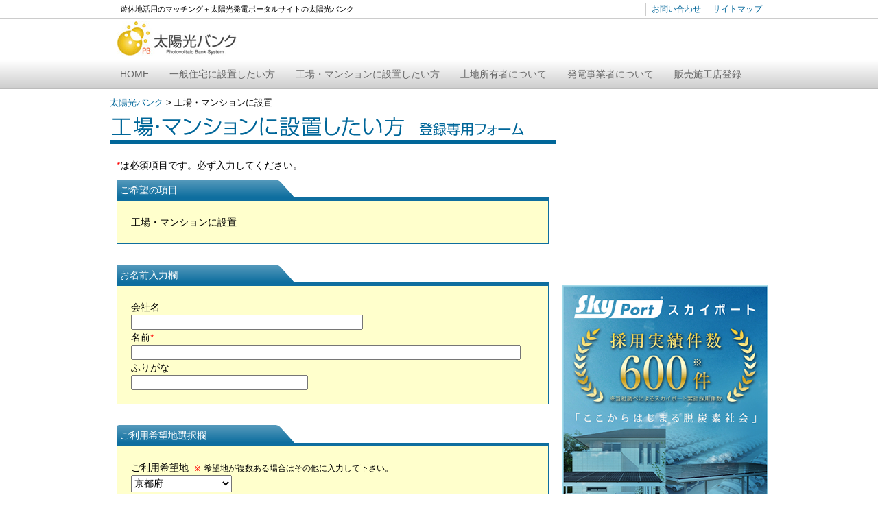

--- FILE ---
content_type: text/html; charset=UTF-8
request_url: http://taiyoukou-bank.jp/inquiry/?plan=p3&pref=%E4%BA%AC%E9%83%BD%E5%BA%9C
body_size: 15659
content:

<!DOCTYPE HTML>
<html xmlns:og="http://ogp.me/ns#" xmlns:fb="http://www.facebook.com/2008/fbml">
<head>
<meta charset="utf-8">
<meta http-equiv="Content-Style-Type" content="text/css">
<meta http-equiv="Content-Script-Type" content="text/javascript">
<meta property="og:title" content="太陽光バンク">
<meta property="og:description" content="土地活用と太陽光発電のマッチングビジネスの太陽光バンクとは、土地活用をお考えの方と太陽光発電に興味はあるが設置場所がない方を繋げるマッチングビジネスです。もちろん所有している土地にそのまま設置をお考えの方でも歓迎です！ご登録することで太陽光発電事業のプロがコンサルティング致します！" />
<meta property="og:url" content="http://taiyoukou-bank.jp/" />
<meta property="og:site_name" content="太陽光発電マッチングビジネスサイト" />
<meta property="og:type" content="website">
<meta property="og:image" content="http://taiyoukou-bank.jp/images/taiyokobank-favicon.ico">
<!--[if lt IE 9]>
<script src="http://html5shiv.googlecode.com/svn/trunk/html5.js"></script>
<![endif]-->
<link rel="stylesheet" href="http://taiyoukou-bank.jp/css/reset.css">
<link rel="stylesheet" href="http://taiyoukou-bank.jp/css/base.css">
<link rel="stylesheet" href="http://taiyoukou-bank.jp/css/contents.css">
<link rel="stylesheet" href="http://taiyoukou-bank.jp/css/top.css">
<link rel="stylesheet" href="http://taiyoukou-bank.jp/css/jquery.slider.css">
<link rel="shortcut icon" href="http://taiyoukou-bank.jp/images/taiyokobank-favicon.ico" />
<meta name="keyword" content="遊休地,太陽光,メガソーラー">
<meta name="Description" content="専用のフォームから遊休地マッチングサービスのご利用登録を行う事が出来ます。">
<title>各種お問い合わせ｜太陽光発電マッチング事業の太陽光バンク</title>
</head>
<body>

<div id="header" class="clearfix">
    <header>
        <div class="titleBox">
            <h1>遊休地活用のマッチング＋太陽光発電ポータルサイトの太陽光バンク</h1>
        </div>
        <div class="headerBox">
            <p class="logo">
                <a href="http://taiyoukou-bank.jp/">
                    <img src="http://taiyoukou-bank.jp/images/logo.jpg">
                </a>
            </p>
            <ul class="headLinks">
                <li><a href="http://taiyoukou-bank.jp/inquiry/?plan=">お問い合わせ</a></li>
                <li><a href="http://taiyoukou-bank.jp/company/sitemap.php">サイトマップ</a></li>
            </ul>
        </div>
    </header>
</div>

<div id="gNav" class="clearfix">
    <nav>
        <ul>
            <li><a href="http://taiyoukou-bank.jp/">HOME</a></li>
            <li><a href="http://taiyoukou-bank.jp/home.php">一般住宅に設置したい方</a></li>
            <li><a href="http://taiyoukou-bank.jp/mansion.php">工場・マンションに設置したい方</a></li>
            <li><a href="http://taiyoukou-bank.jp/land_owner.php">土地所有者について</a></li>
            <li><a href="http://taiyoukou-bank.jp/power_generation.php">発電事業者について</a></li>
            <li><a href="http://taiyoukou-bank.jp/shop.php">販売施工店登録</a></li>
        </ul>
    </nav>
</div>

<div id="contents" class="clearfix">
    <div id="contentsRap">
        <div id="mainContents" class="formArea01">
            <article>
                <header>
                    <p class="breadcrumb"><a href="http://taiyoukou-bank.jp/">太陽光バンク</a>&nbsp;&gt;&nbsp;工場・マンションに設置</p>
                    <h1 class="mb20">
                        <img src="http://taiyoukou-bank.jp/images/formAreaTitlep3.gif" alt="工場・マンションに設置">
                    </h1>
                </header>
                <section>
                    <form method="post" action="#">
                    <input type="hidden" name="token" value="9e3d97add97de4a3245a3f0315b20f42fcc8648d">
                    <input type="hidden" name="plan_name" value="工場・マンションに設置">
                    <input type="hidden" name="plan" value="p3">
                        <p class="must">
                            <span class="red">*</span>は必須項目です。必ず入力してください。
                        </p>
                        <dl>
                            <dt>ご希望の項目</dt>
                            <dd>
                                <label>
                                    <input type="radio" id="plan_name" name="plan_name" value="工場・マンションに設置" style="display:none" checked>
                                    工場・マンションに設置                                </label>
                            </dd>
                            <dt>お名前入力欄</dt>
                            <dd>
                                <p>会社名</p>
                                <input type="text" id="company" name="company" size="40" maxlength="40" value="">
                                <p>名前<span class="red">*</span> </p>
                                <input type="text" id="nam" class="nodes" name="name" maxlength="40" size="30" value="" required>
                                <p>ふりがな</p>
                                <input type="text" id="kana" name="kana" size="30" maxlength="40" value="">
                            </dd>
                            <dt>ご利用希望地選択欄</dt>
                            <dd>
                                <p>
                                    ご利用希望地&nbsp;
                                    <span class="red" style="font-size:12px;">※</span>
                                    <span style="font-size: 12px;">希望地が複数ある場合はその他に入力して下さい。</span>
                                </p>

                                <select id="prefecture" name="prefecture" style="height: 25px; width: 147px;">
                                    <option value="北海道">北海道</option><option value="青森県">青森県</option><option value="岩手県">岩手県</option><option value="宮城県">宮城県</option><option value="秋田県">秋田県</option><option value="山形県">山形県</option><option value="福島県">福島県</option><option value="茨城県">茨城県</option><option value="栃木県">栃木県</option><option value="群馬県">群馬県</option><option value="埼玉県">埼玉県</option><option value="千葉県">千葉県</option><option value="東京都">東京都</option><option value="神奈川県">神奈川県</option><option value="新潟県">新潟県</option><option value="富山県">富山県</option><option value="石川県">石川県</option><option value="福井県">福井県</option><option value="山梨県">山梨県</option><option value="長野県">長野県</option><option value="岐阜県">岐阜県</option><option value="静岡県">静岡県</option><option value="愛知県">愛知県</option><option value="三重県">三重県</option><option value="滋賀県">滋賀県</option><option value="京都府" selected>京都府</option><option value="大阪府">大阪府</option><option value="兵庫県">兵庫県</option><option value="奈良県">奈良県</option><option value="和歌山県">和歌山県</option><option value="鳥取県">鳥取県</option><option value="島根県">島根県</option><option value="岡山県">岡山県</option><option value="広島県">広島県</option><option value="山口県">山口県</option><option value="徳島県">徳島県</option><option value="香川県">香川県</option><option value="愛媛県">愛媛県</option><option value="高知県">高知県</option><option value="福岡県">福岡県</option><option value="佐賀県">佐賀県</option><option value="長崎県">長崎県</option><option value="熊本県">熊本県</option><option value="大分県">大分県</option><option value="宮崎県">宮崎県</option><option value="鹿児島県">鹿児島県</option><option value="沖縄県">沖縄県</option>                                </select>
                                                            </dd>
                            <dt>お住まい情報入力欄</dt>
                            <dd>
                                <p>郵便番号</p>
                                <input type="text" id="postcode01" name="zip1" size="6" maxlength="3" value="">
                                -
                                <input type="text" id="postcode02" name="zip2" size="8" maxlength="4" value="">
                                <p>住所<span class="red">*</span></p>
                                <input type="text" id="address" class="nodes" name="address" maxlength="100" value="" required>
                            </dd>
                            <dt>ご連絡先入力欄</dt>
                            <dd>
                                <p>電話番号(ハイフン "-" を抜いて記入してください)<span class="red">*</span> </p>
                                <input type="text" id="tel" class="nodes" name="tel" size="30" maxlength="20" value="" required>
                                <p>メールアドレス<span class="red">*</span> </p>
                                <input type="text" id="email" class="nodes" name="email" size="40" maxlength="40" value="" required>
                            </dd>
                            <dt>その他(土地の詳細、希望規模など)</dt>
                            <dd>
                                <textarea id="sonota" name="notes" cols="90" rows="10"></textarea>
                            </dd>
                        </dl>
                        <p class="formAreaBox01">
                            <input type="image" src="http://taiyoukou-bank.jp/images/formAreaBtn03.png" value="submit">
                        </p>
                    </form>
                </section>
            </article>
        </div>
        <div id="rightContents">
    <div class="rightArea02 mb20">

    </div>
    <!-- GoogleAdsenseタグ -->
    <div class="ad-column">
        <script async src="//pagead2.googlesyndication.com/pagead/js/adsbygoogle.js"></script>
<!-- 太陽光バンク_右カラム_300x250 -->
<ins class="adsbygoogle"
     style="display:inline-block;width:300px;height:250px"
     data-ad-client="ca-pub-5794182314523575"
     data-ad-slot="1443458449"></ins>
<script>
(adsbygoogle = window.adsbygoogle || []).push({});
</script>
<div class="mb10">
     <a href="https://sky-sola.com/" target="_blank" title="スカイジャパン製ソーラーカーポート「スカイポート®」">
          <img src="http://taiyoukou-bank.jp/images/ad_skyport.png" width="300" height="386" class="linkimg" alt="スカイジャパン製ソーラーカーポート「スカイポート®」">
     </a>
</div>
<div class="mb10">
     <a href="https://solarcarport-bank.com/" target="_blank" title="ソーラーカーポートバンクはソーラーカーポート・サイクルポートの無料一括お見積もりサイトです">
          <img src="http://taiyoukou-bank.jp/images/ad_scb.png" width="300" height="150" class="linkimg" alt="ソーラーカーポートバンクはソーラーカーポート・サイクルポートの無料一括お見積もりサイトです">
     </a>
</div>    </div>
    <div class="rightArea03 mb20">
        <dl class="clearfix">

            <dt>
                <a href="http://xn--xoqv1r613c.com/" target="_blank">
                    <img src="http://taiyoukou-bank.jp/images/icon_yukyuchi.png" width="80" height="80" alt="遊休地バンク">
                </a>
            </dt>
            <dd>
                <span>
                    <a href="http://xn--xoqv1r613c.com/" target="_blank">遊休地バンク</a>
                </span>
                遊休地での太陽光発電で、有効な土地活用を支援します。
            </dd>

            <dt>
                <a href="https://batterybank.jp/" target="_blank">
                    <img src="http://taiyoukou-bank.jp/images/icon_batterybank.png" width="80" height="80" alt="蓄電池バンク">
                </a>
            </dt>
            <dd>
                <span>
                    <a href="https://batterybank.jp/" target="_blank">蓄電池バンク</a>
                </span>
                家庭用から産業用の蓄電池お見積もりと蓄電池情報サイト。
            </dd>

            <dt>
                <a href="http://taiyo-portal.jp/" target="_blank">
                    <img src="http://taiyoukou-bank.jp/images/icon_taiyo-portal.png" width="80" height="80" alt="太陽光ポータル">
                </a>
            </dt>
            <dd>
                <span>
                    <a href="http://taiyo-portal.jp/" target="_blank">太陽光ポータル</a>
                </span>
                住宅用・産業用の太陽光発電事業を支援する総合情報サイト。
            </dd>

            <dt>
                <a href="http://pvn24.com/" target="_blank">
                    <img src="http://taiyoukou-bank.jp/images/icon_pvn.png" width="80" height="80" alt="太陽光発電ニュースPVN24">
                </a>
            </dt>
            <dd>
                <span>
                    <a href="http://pvn24.com/" target="_blank">太陽光発電ニュースPVN24</a>
                </span>
                太陽光発電の最新情報から人気の特集記事まで一挙網羅！
            </dd>

            <dt>
                <a href="http://taiyo-sya.com/" target="_blank">
                    <img src="http://taiyoukou-bank.jp/images/icon_ex.png" width="80" height="80" alt="太陽光発電一括見積りEX">
                </a>
            </dt>
            <dd>
                <span>
                    <a href="http://taiyo-sya.com/" target="_blank">太陽光発電一括見積りEX</a>
                </span>
                全国の優良施工店のお見積り！<br>他社比較なら見積りEX。
            </dd>

        </dl>
    </div>
</div>
    </div>
</div>
<div id="footer">
    <footer>
        <div class="footerRap clearfix">
            <div class="footerNavi">
                <ul class="clearfix">
                    <li><a href="http://taiyoukou-bank.jp/">ホーム</a></li>
                    <li><a href="http://taiyoukou-bank.jp/company/privacy.php">個人情報保護方針</a></li>
                    <li><a href="http://taiyoukou-bank.jp/company/company.php">運営会社</a></li>
                    <li><a href="http://taiyoukou-bank.jp/company/about.php">太陽光バンクについて</a></li>
                </ul>
            </div>
            <div class="copy">Copyright &copy; 2026 SkyJapanSystem Co.,Ltd. All Rights Reserved.</div>
        </div>
    </footer>
</div>

<script type="text/javascript" src="https://ajax.googleapis.com/ajax/libs/jquery/1.7.1/jquery.js"></script>
<script type="text/javascript" src="http://taiyoukou-bank.jp/js/common.js"></script>
<script type="text/javascript" src="http://taiyoukou-bank.jp/js/step.js"></script>
<script type="text/javascript" src="http://taiyoukou-bank.jp/js/analytics.js"></script>
</body>
</html>
<script type="text/javascript">
$(function(){
    // 入力数字制限
    $(".integer").numeric({ decimal:false });
});
</script>


--- FILE ---
content_type: text/html; charset=utf-8
request_url: https://www.google.com/recaptcha/api2/aframe
body_size: 268
content:
<!DOCTYPE HTML><html><head><meta http-equiv="content-type" content="text/html; charset=UTF-8"></head><body><script nonce="yg7A2M3LEeL8GQKJgNYF_g">/** Anti-fraud and anti-abuse applications only. See google.com/recaptcha */ try{var clients={'sodar':'https://pagead2.googlesyndication.com/pagead/sodar?'};window.addEventListener("message",function(a){try{if(a.source===window.parent){var b=JSON.parse(a.data);var c=clients[b['id']];if(c){var d=document.createElement('img');d.src=c+b['params']+'&rc='+(localStorage.getItem("rc::a")?sessionStorage.getItem("rc::b"):"");window.document.body.appendChild(d);sessionStorage.setItem("rc::e",parseInt(sessionStorage.getItem("rc::e")||0)+1);localStorage.setItem("rc::h",'1769186220604');}}}catch(b){}});window.parent.postMessage("_grecaptcha_ready", "*");}catch(b){}</script></body></html>

--- FILE ---
content_type: text/css
request_url: http://taiyoukou-bank.jp/css/base.css
body_size: 6556
content:
@charset "utf-8";
/* CSS Document */

body{
        font:14px/1.4 "Hiragino Kaku Gothic Pro", "ヒラギノ角ゴ Pro W3","Meiryo","メイリオ", "Osaka", "MS PGothic", "ＭＳ Ｐゴシック", helvetica,verdana,arial,sans-serif;
        font-size:14px;
        *font-size:90%;
        *font:90%;
        line-height:1.6;
        }
a{
        color:#069;
        text-decoration:none;
        }
a:visit{
        color:#069;
        text-decoration:none;
        }
a:hover{
        color: #999;
        }
a:hover img.linkimg{
        opacity:0.8;
        filter:alpha(opacity=80);
        -ms-filter: "alpha( opacity=80 )";
        background:none!important;
        }

/* ヘッダー */
#header{
        width:100%;
        }
#header .titleBox{
        border-bottom:1px solid #CCC;
        }
#header .titleBox h1{
        margin:0 auto;
        padding:0 10px;
        width:940px;
        padding-left:20px;
        font-size:0.8em;
        font-weight:normal;
        height:26px;
        line-height:26px;
        }

/* ロゴ・フリーダイヤル */
#header .headerBox{
        margin:0 auto;
        width:960px;
        height:60px;
        padding:0 10px;
        position:relative;
        }
#header .headerBox .logo{
        position:absolute;
        bottom:6px;
        left:20px;
        }
#header .headerBox .tel{
        position:absolute;
        top:6px;
        right:10px;
        }

#header .headerBox .freedial {
        position:absolute;
        top:12px;
        right:10px;
}

/* ヘッダーナビ */
#header .headerBox .headLinks {
        position:absolute;
        top:-29px;
        right:10px;
        display:table;
        }
.headLinks li {
        display:table-cell;
        padding:6px 0px;
        }
.headLinks li a {
        display:block;
        border-right:#CCC solid 1px;
        font-size:12px;
        padding:0 8px;
        }
.headLinks li:first-child a {
        border-left:#CCC solid 1px;
        }



/* グローバルナビ */
#gNav{
        height:42px;
        border-bottom:1px solid #bbb;
        background:url(../images/gnavi_bg.png) repeat-x;
        }
#gNav ul{
        margin:0 auto;
        width:960px;
        padding:0 10px;
        }
#gNav ul li{
        margin:0 5px;
        float:left;
        text-align:center;
        }

/* IE8hack */
head/* */body #gNav ul li.on {
        background:#999;
        }
#gNav ul li.on{
        background:#999\9;/* IE8hack */
        background: -webkit-gradient(linear, 0 0, 0 bottom, from(#CCC), to(#999));
        background: -moz-linear-gradient(#CCC, #999);
        background: -ms-linear-gradient(#CCC, #999);
        background: -o-linear-gradient(#CCC, #999);
        /*behavior: url(common/css/PIE.htc);
        poition:relative;*/
        }

#gNav ul li a{
        padding:4px 10px;
        color:#666;
        line-height:34px;
        display:block;
        font-size:14px;
        }
#gNav ul li a:hover{
        color:#0C6;
        }
#gNav ul li.on a{
        color:#FFF;
        }


/* 大枠（main+right） */
#contents{
        width:100%;
        display:block;
        position:relative;
        }
#contentsRap{
        margin:10px auto 0;
        width:960px;
        padding:0 10px;
        min-height:800px;
        }

/* メインコンテンツ */
#mainContents{
        margin:0 10px 40px 0;
        width:650px;
        float:left;
        }

/* 右カラム */
#rightContents{
        width:300px;
        float:right;
        }

#rightContents .rightArea01 ul{
        border:1px solid #CCC;
        }
#rightContents .rightArea02{
        text-align:center;
        background-color:#ffffdf;
        }
#rightContents .rightArea03{
        background-color:#ffffdf;
        }
#rightContents .rightArea03 dl{
        border:1px solid #CCC;
        }
#rightContents .rightArea03 dt{
        padding:10px;
        width:80px;
        height:80px;
        float:right;
        }
#rightContents .rightArea03 dd{
        padding:10px;
        height:80px;
        font-size:13px;
        background:url(../images/dotLine.gif) repeat-x bottom;
        }
#rightContents .rightArea03 dd.last{
        background:none;
        }
#rightContents .rightArea03 dd span{
        margin:5px 0;
        background:url(../images/dotLine.gif) repeat-x bottom;
        display:block;
        width:186px;
        font-weight:bold;
        }


/* フッター */
#footer{
        width:100%;
        border-top:1px solid #CCC;
        clear:both;
        }
#footer .footerRap{
        margin:0 auto;
        width:960px;
        padding:10px;
        }
#footer .copy{
        float:right;
        font-size:0.8em;
        }
#footer .footerNavi{
        float:left;
        }
#footer .footerNavi ul li{
        margin-right:20px;
        float:left;
        }


/* パターン */
.mt20{
        margin-top:20px;
        }
.mb10{
        margin-bottom:10px;
        }
.mb20{
        margin-bottom:20px;
        }
.mb30{
        margin-bottom:30px;
        }
.mb40{
        margin-bottom:40px;
        }
.txtCt{
        text-align:center;
        }
.txtLt{
        text-align:left;
        }
.txtRt{
        text-align:right;
        }
.floatLt{
        float:left;
        }
.floatRt{
        float:right;
        }
.line01{
        border:1px solid #CCC;
        }
.lineDot{
        background:url(../images/dotLine.gif) repeat-x bottom;
        }


/* テキストカラー */
.red{
        color:#F00;
        }
.blue{
        color:#039;
        }
.green{
        color:#59BF46;
        }

.none{
        display:none;
        }


/* パンくず */
.breadcrumb{
        margin-bottom:10px;
        font-size:0.9em;
        }


/* 二階層目コンテンツ */
.sec02Con {
        margin-bottom:40px;
}
.sec02Con h4 {
        color:#59BF46;
        border-bottom:#59BF46 solid 2px;
        padding-left:1em;
        font-weight:bold;
        margin-bottom:8px;
}
.sec02conTwo {
        width:300px;
        float:left;
        margin-left:25px;
}


/* コンテンツ下部お問合せ */
.conb_info {
        border:#ccc solid 2px;
        padding: 12px 20px 12px 30px;
        background:#ffffdf;
}
.conb_info div {
        width:270px;
        float:left;
}
.conb_info div h6 {
        font-size:1.2em;
        text-shadow:0px 2px 0px #fff;
}
.conb_info div p {
        line-height:1.4em;
        font-size:1em;
        padding-top:3px;
}
.conb_info a {
        display:block;
        float:right;
}


/* リスト（デフォルト） */
ul.list_default {
        padding-left:4em;
}
ul.list_default li {
        list-style:square;
}

--- FILE ---
content_type: text/css
request_url: http://taiyoukou-bank.jp/css/contents.css
body_size: 12983
content:
@charset "utf-8";
/* CSS Document */

/* ----------------------------
メインコンテンツ共通
---------------------------- */
a:hover img {
        opacity:0.85;
        -moz-opacity:0.85;
        filter: Alpha(Opacity=85);
        }
.indexArea02 h4{
        margin:0 10px;
        padding:5px 0;
        font-weight:normal;
        display:block;
        background:url(../images/dotLine.gif) repeat-x bottom
        }
.indexArea02 dl{
        padding:0 10px;
        font-size:80%;
       }
.indexArea02 dt{
        padding:10px;
        width:60px;
        height:60px;
        float:left;
        }
.indexArea02 dd{
        padding:5px;
        width:110px;
        float:left;
        }

.indexArea03{
        font-size:88%;
        }
.indexArea03 dl{
        padding:4px;
        border:1px solid #CCC;
        }
.indexArea03 dt{
        padding:10px;
        width:60px;
        height:60px;
        float:left;
        }
.indexArea03 dd{
        padding:10px;
        width:220px;
        height:60px;
        float:left;
        }

.indexArea04 h3{
        margin-bottom:10px;
        padding:5px 10px;
        background:#CCC;
        font-weight:normal;
        }
.indexArea04 li{
        margin-bottom:10px;
        padding:5px;
        background:url(../images/dotLine.gif) repeat-x bottom;
        }
.indexArea04 li span{
        margin-right:10px;
        }
.indexArea04 p{
        margin-right:10px;
        text-align:right;
        }

.pageArea01 .flow,.pageArea02 .flow,.pageArea03 .flow{
        margin-bottom:20px;
        background-color: #eaf4ff;
        }

.pageArea01 dl,.pageArea02 dl,.pageArea03 dl{
        margin:10px 10px 0;
        padding-bottom:10px;
        }
.pageArea01 dt,.pageArea02 dt,.pageArea03 dt{
        border-bottom:1px solid #666;
        font-weight:bold;
        color:#004a95;
        }
.pageArea01 dd,.pageArea02 dd,.pageArea03 dd{
        margin-bottom:10px;
        }

.pageArea01 ol,.pageArea02 ol,.pageArea03 ol{
        margin:20px 0;
        }
.pageArea01 ol span,.pageArea02 ol span,.pageArea03 ol span{
        display:block;
        font-size:120%;
        }
.pageArea01 ol li,.pageArea02 ol li,.pageArea03 ol li{
        margin:0 0 10px 20px;
        list-style-type:circle;
        }

.aboutArea ol{
        margin:20px 0;
        }
.aboutArea ol li{
        margin-bottom:20px;
        }
.aboutArea ol li span{
        display:block;
        font-size:120%;
        border-bottom:1px solid #999;
        }


/* コンテンツ下部のマップ */
.footerMapArea{
        margin:20px 0 20px;
        padding:10px 15px;
        width:620px;
        position:relative;
        background-color:#FFC;
        }
.footerMapAreaBg{
        height:400px;
        background:url(../images/map.png) no-repeat center;
        }
.footerMapArea .title{
        font-size:140%;
        }
.footerMapArea ul{
        width:104px;
        text-align:right;
        }
.footerMapArea  ul li{
        padding:5px 0;
        width:50px;
        float:right;
        text-align:center;
        font-size:80%;
        font-weight:bold;
        behavior:url(css/PIE.htc);
        border:1px solid #999;
        border-radius:4px;
        -webkit-border-radius:4px;
        -moz-border-radius:4px;
        background:#FFF;
        filter:alpha(opacity=80);
        -moz-opacity:0.8;
        -khtml-opacity: 0.8;
        opacity:0.8;
        }
.footerMapArea ul li a{
        display:block;
        }

.hokkaido{
        position:absolute;
        top:80px;
        right:80px;
        }
.touhoku{
        position:absolute;
        top:120px;
        right:80px;
        }
.hokuriku{
        position:absolute;
        top:120px;
        right:220px;
        }
.kansai{
        position:absolute;
        top:120px;
        right:360px;
        }
.cyugoku{
        position:absolute;
        top:120px;
        right:500px;
        }
.kanto{
        position:absolute;
        top:220px;
        right:80px;
        }
.cyubu{
        position:absolute;
        top:220px;
        right:220px;
        }
.shikoku{
        position:absolute;
        top:220px;
        right:360px;
        }
.kyusyu{
        position:absolute;
        top:220px;
        right:500px;
        }



/* ----------------------------
フォーム
---------------------------- */
.formArea01 p.must{
        margin:0 10px 10px;
        }
.formArea01 dl{
        margin:0 10px;
        width:630px;
        }
.formArea01 dt{
        padding-left:5px;
        height:30px;
        line-height:30px;
        color:#FFF;
        background:url(../images/formAreaBg01.png) no-repeat;
        }
.formArea01 dd{
        margin-bottom:30px;
        padding:20px;
        background:#FFC;
        border:1px solid #0E6E9F;
        }
.formAreaBox01{
        margin:20px auto;
        width:300px;
        height:60px;
        }
.formArea01 .ondes {
        color:#999;
        }
/* 住所欄 */
.nodes {
        width:560px;
        }
/* 備考欄 */
#sonota {
        width:560px;
}
.formArea02 dl{
        margin:0 10px;
        padding:20px;
        background:#FFC;
        border:1px solid #0E6E9F;
        }
.formArea02 dt{
        margin-bottom:10px;
        background:url(../images/dotLine.gif) repeat-x bottom;
        }
.formArea02 dd{
        margin-bottom:20px;
        }
.formAreaBox02{
        margin:20px auto;
        width:112px;
        height:56px;
        }
.formAreaBox03{
        margin:20px auto;
        width:400px;
        height:56px;
        }
.formAreaBox03 li{
        float:left;
        }

.formArea03 p{
        margin:50px;
        text-align:center;
        }

.newsAreaBox01{
        margin:40px;
        }
.newstitle{
        font-size:200%;
        }
.pagenavi{
        margin:50px 0 10px;
        padding-top:10px;
        border-top:1px solid #999;
        }
.loglist span{
        margin-right:20px;
        }

.privacyArea01 .txt01{
        margin:10px 50px 40px;
        }

.privacyArea01 dl{
        margin:0 50px 60px;
        }
.privacyArea01 dt{
        font-weight:bold;
        }
.privacyArea01 dd{
        margin-bottom:20px;
        }

.termsArea ul {
    list-style: disc;
    margin-left: 2em;
}

.terms-text {
    margin:10px 50px 60px;
}

.terms__date {
    text-align: right;
    margin: 20px 0;
    font-weight: bold;
}

.terms-text span {
}

.terms-list__item + .terms-list__item {
    margin-top: 30px;
}

.terms-list__item:first-child {
    margin-top: 50px;
}


.decimal-list {
    list-style-type: decimal;
    margin-left: 2em;
}

.companyArea01 dl{
        margin:0 160px 60px;
        width:660px;
        overflow:hidden;
        background:#FFC;
        border-left:1px solid #CCC;
        border-right:1px solid #CCC;
        border-bottom:1px solid #CCC;
        }
.companyArea01 dt{
        padding:20px;
        width:100px;
        height:100%;
        float:left;
        border-top:1px solid #CCC;
        }
.companyArea01 dd{
        padding:20px;
        width:479px;
        float:left;
        background:#FFF;
        border-top:1px solid #CCC;
        border-left:1px solid #CCC;
        }

.errAreaBg{
        padding-top:30px;
        width:100%;
        display:block;
        position:relative;
        behavior:url(css/PIE.htc);
        background:linear-gradient(#F0FBFF,#FFFFCC, #FFFFFF);
        background:-webkit-gradient(linear,left top, left bottom, from( #F0FBFF), color-stop(0.7, #FFFFCC), to( #FFFFFF));
        background:-moz-linear-gradient(top,#F0FBFF,#FFFFCC, #FFFFFF);
        }
.errAreaInner{
        margin:0 auto;
        width:980px;
        height:500px;
        position:relative;
        background:url(../images/404bg.png) no-repeat;
        }
.errAreaInner dl{
        width:340px;
        position:absolute;
        top:120px;
        left:500px;
        }
.errAreaInner dt{
        border-bottom:1px solid #CCC;
        }
.errAreaInner dd{
        margin-bottom:10px;
        }


/* ----------------------------
販売施工店登録
---------------------------- */
.partnerType {
        background:#EAF4FF;
        padding:20px 10px;
        margin-bottom:30px;
        }
.partnerType h3 {
        margin-bottom:10px;
}
.partnerType p {
        background:url(../images/icon_check.png) no-repeat 10px top;
        padding-left:50px;
        height:26px;
        line-height:30px;
        font-weight:bold;
        font-size:1.15em;
}

/*  */
.entbtnArea {
        background:url(../images/shodowline_un.png) no-repeat;
        padding:40px 0;
}
.entbtnArea div {
        width:544px;
        margin-left:78px;
}
.entbtnArea div a {
        display:block;
        width:222px;
        float:left;
        margin-right:50px;
}

/* ----------------------------
サイトマップ
---------------------------- */
.sitemapArea01 dl{
        margin:60px 30px；
        }
.sitemapArea01 dt{
        font-size:1.2em;
        background:#006699;
        background: url(http://grad3.ecoloniq.jp/sample/img/icons_34.png) no-repeat 7% center, -webkit-gradient(radial, 100% 0%, 0, 100% 0%, 243, color-stop(0.88, #069), color-stop(0.04, #0b92d5));
        background: url(http://grad3.ecoloniq.jp/sample/img/icons_34.png) no-repeat 7% center, -webkit-radial-gradient(100% 0%, circle, #0b92d5 4%, #069 88%);
        background: url(http://grad3.ecoloniq.jp/sample/img/icons_34.png) no-repeat 7% center, -moz-radial-gradient(100% 0%, circle, #0b92d5 4%, #069 88%);
        background: url(http://grad3.ecoloniq.jp/sample/img/icons_34.png) no-repeat 7% center, -o-radial-gradient(100% 0%, circle, #0b92d5 4%, #069 88%);
        background: url(http://grad3.ecoloniq.jp/sample/img/icons_34.png) no-repeat 7% center, -ms-radial-gradient(100% 0%, circle, #0b92d5 4%, #069 88%);
        background: url(http://grad3.ecoloniq.jp/sample/img/icons_34.png) no-repeat 7% center, radial-gradient(100% 0%, circle, #0b92d5 4%, #069 88%);
        width:220px;
        height:30px;
        padding:10px 0 0 36px;
        line-height:20px;
        color:#fff;
        position:relative;
        behavior: url(common/css/PIE.htc);
        }
.sitemapArea01 dd{
        margin:-40px 0 30px 260px;
        }
.sitemapArea01 dd li{
        background:url(../images/icon_circletra.png) no-repeat 6px 16px #F1F1F1;
        padding-left:20px;
        margin-bottom:4px;
        height:40px;
        line-height:42px;
        }



/* ----------------------------
？？？
---------------------------- */
.storeAreaMap{
        margin:0 0 10px;
        width:580px;
        position:relative;
        }
.storeAreaMapBg{
        height:360px;
        background:url(../images/map.png) no-repeat center;
        }
.storeAreaAreaMap ul{
        width:104px;
        text-align:right;
        }
.storeAreaAreaMap ul li{
        padding:5px 0;
        width:50px;
        float:right;
        text-align:center;
        font-size:80%;
        font-weight:bold;
        behavior:url(common/css/PIE.htc);
        border:1px solid #999;
        border-radius:4px;
        -webkit-border-radius:4px;
        -moz-border-radius:4px;
        background:#FFF;
        filter:alpha(opacity=80);
        -moz-opacity:0.8;
        -khtml-opacity: 0.8;
        opacity:0.8;
        }
.storeAreaAreaMap ul li a{
        display:block;
        }
.storeAreaBox ul{
        width:650px;
        }
.storeAreaBox ul li{
        padding:0 5px;
        float:left;
        border-right:1px solid #999;
        word-break:keep-all;
        }
.storeAreaBox ul li:first-child{
        padding-right:10px;
        margin-right:10px;
        width:90px;
        border-right:2px solid #666;
        font-weight:bold;
        color:#666;
        }



/* --------------------------------------------------------------
バナー申請ページ、キャッシュバンクキャンペーン
-------------------------------------------------------------- */
/* ページ説明 */
.leadArea {
        background:#eaf4ff;
        padding:20px;
        margin-bottom:20px;
}
.leadArea h2 {
        border-bottom:#069 solid 1px;
        padding-bottom:4px;
        margin-bottom:4px;
}

/* h3タイトル */
.ttl_gryBar {
        background:#666;
        padding-left:1em;
        font-weight:bold;
        height:28px;
        line-height:28px;
        color:#FFF;
        text-shadow:0px 1px 6px rgba(50,50,50,0.6);
        margin-bottom:10px;
}


/* キャッシュバック　キービジュアル */
#key_cashback {
        width:650px;
        height:345px;
        background:url(../images/key_cashback.png) no-repeat;
        margin-bottom:20px;
        position:relative;
}
#key_cashback a.btn_cb_housing {
        display:block;
        position:absolute;
        top:140px;
        right:160px;
}
#key_cashback a.btn_cb_industry {
        display:block;
        position:absolute;
        top:140px;
        right:16px;
}

/* キャッシュバック　フロー */
.cb_flow li {
        width:155px;
        float:left;
        display:block;
        margin-left:10px;
}
.cb_flow li:first-child {
        margin-left:0;
}


--- FILE ---
content_type: text/css
request_url: http://taiyoukou-bank.jp/css/top.css
body_size: 6615
content:
@charset "utf-8";

/* TOP大枠 */
.indexTopArea .indexTopAreaHeader{
        width:960px;
        margin:0 auto;
        height:340px;
        }
.indexTopAreaBg{
        background:url(../images/main_bg.png) repeat-x;
        width:100%;
        padding-top:5px;
        display:block;
        position:relative;
        behavior:url(css/PIE.htc);
        background:linear-gradient(#F0FBFF,#FFFFCC, #FFFFFF);
        background:-webkit-gradient(linear,left top, left bottom, from( #F0FBFF), color-stop(0.7, #FFFFCC), to( #FFFFFF));
        background:-moz-linear-gradient(top,#F0FBFF,#FFFFCC, #FFFFFF);
        }
.indexTopArea{
        margin:0 auto;
        width:960px;
        padding:0 10px;
        }


/* STEP1.2サービス */
.indexTopAreaContent{
        background:url(../images/topbg_sankaku.png) no-repeat 320px 270px #FFF;
        border:1px solid #999;
        margin-bottom:20px;
        }


/* STEP１ご利用項目を選択（左） */
.indexTopAreaLt{
        margin-left:30px;
        width:300px;
        float:left;
        }
.listSelect {
        width:300px;
        color:#333;
        margin-top:-10px;
        }
.listSelect div {
        position:relative;
        }
.listSelect div.hou {
        backgrand:url(../images/topbtn_hou_bg.png) no-repeat;
        }
.listSelect div.land {
        backgrand:url(../images/topbtn_land_bg) no-repeat;
        }
.listSelect input {
        position:absolute;
        left:0px;
        outline:none;
        }
.listSelect label {
        cursor:pointer;
        width:220px;
        float:left;
        margin-left:40px;
        text-align:center;
        background:url(../images/topbtn_off.png) no-repeat;
        }
.listSelect label img {

        }
.listSelect div:first-child label {
        behavior:url(common/css/PIE.htc);
        position:relative;
        border-top-left-radius:7px;
        border-top-right-radius:7px;
        -webkit-border-top-left-radius:7px;
        -webkit-border-top-right-radius:7px;
        -moz-border-radius-topleft:7px;
        -moz-border-radius-topright:7px;
        }
.listSelect div:last-child label {
        behavior:url(common/css/PIE.htc);
        position:relative;
        border-bottom-left-radius:7px;
        border-bottom-right-radius:7px;
        -webkit-border-bottom-right-radius:7px;
        -moz-border-radius-bottomleft:7px;
        -webkit-border-bottom-left-radius:7px;
        -moz-border-radius-bottomright:7px;
        }
.listSelect label.checked{
        background:url(../images/topbtn_on.png) no-repeat;
        behavior:url(common/css/PIE.htc);
        position:relative;
        text-shadow:0px 0px 0px #fff;
        }
.listSelect label.checked img {
        opacity:1;
        }

/* STEP２ご利用希望地を選択（右） */
.indexTopAreaRt{
        margin:0 10px 20px 0px;
        width:600px;
        float:right;
        }
.indexTopAreaRt .box01{
        padding:5px 10px;
        width:278px;
        behavior:url(common/css/PIE.htc);
        position:relative;
        border:1px solid #CCC;
        border-radius:10px;
        -webkit-border-radius:10px;
        -moz-border-radius:10px;
        -ms-border-radius:10px;
        background:#FFF;
        }
.indexTopAreaRt .box01 ul{
        font-size:80%;
        }
.indexTopAreaRt .box01 ul li{
        margin:5px 0;
        }
.indexTopAreaRt .text01{
        margin-bottom:10px;
        background:url(../images/dotLine.gif) repeat-x bottom;
        }

.indexTopAreaMap{
        margin:0 0 10px;
        width:600px;
        position:relative;
        }
.indexTopAreaMapBg{
        height:400px;
        background:url(../images/map.png) no-repeat 20px 20px;
        }
.indexTopAreaMap ul{
        width:104px;
        text-align:right;
        }
.indexTopAreaMap ul li{
        padding:5px 0;
        width:50px;
        float:right;
        text-align:center;
        font-size:80%;
        font-weight:bold;
        behavior:url(common/css/PIE.htc);
        position:relative;
        border:1px solid #999;
        border-radius:4px;
        -webkit-border-radius:4px;
        -moz-border-radius:4px;
        background:#FFF;
        filter:alpha(opacity=80);
        -moz-opacity:0.8;
        -khtml-opacity: 0.8;
        opacity:0.8;
        }
.indexTopAreaMap ul li a{
        display:block;
        }

.hokkaido{
        position:absolute;
        top:60px;
        right:70px;
        }
.touhoku{
        position:absolute;
        top:120px;
        right:70px;
        }
.hokuriku{
        position:absolute;
        top:150px;
        right:200px;
        }
.kansai{
        position:absolute;
        top:180px;
        right:330px;
        }
.cyugoku{
        position:absolute;
        top:120px;
        right:460px;
        }
.kanto{
        position:absolute;
        top:240px;
        right:70px;
        }
.cyubu{
        position:absolute;
        top:270px;
        right:200px;
        }
.shikoku{
        position:absolute;
        top:298px;
        right:330px;
        }
.kyusyu{
        position:absolute;
        top:240px;
        right:460px;
        }


/* 現在の登録数表記エリア */
.indexTopAreaBg01 {
        width:960px;
        border:#999 solid 1px;
        }
.indexTopArea01 {
        width:600px;
        float:left;
        }
.indexTopArea02 {
        width:325px;
        height:288px;
        float:right;
        background:#FFF;
        padding:6px;
        border-left:none;
        }
.indexTopArea02 table {
        width:322px;
        margin: 0 0 16px;
        }
.indexTopArea02 table tr td {
        text-align:center;
        font-weight:bold;
        width:46%;
        border:#ccc solid 1px;
        font-size:12px;
        color:#333;
        }
.indexTopArea02 table tr td span {
        font-size:14px;
        }
.indexTopArea02 table tr td span:after {
        content:"件";
        margin-left:2px;
        font-size:12px;
        }
.indexTopArea02 ul li {
        font-size:12px;
        margin-bottom:2px;
        padding-left:1em;
        }
.indexTopArea02 ul li small {
        font-size:11px;
        }


/* TOPメインコンテンツ */
.topCon {
        margin:20px auto;
        }
.topCon h2 {
        margin-bottom:20px;
        }
.topCon section {
        margin-bottom:30px;
        }
.topCon section h3 {
        margin-bottom:10px;
        }
.topCon section dl {
        margin:20px 20px 0 20px;
        }
.topCon section dl dd {
        margin:12px 0 20px;
        }
.topCon section ul li {
        background: url(../images/icon_circletra.png) no-repeat 10px 6px;
        padding-left:30px;
        margin-bottom:8px;
        }


--- FILE ---
content_type: text/css
request_url: http://taiyoukou-bank.jp/css/jquery.slider.css
body_size: 1534
content:
.jquery-slider {
    overflow: hidden;
    position: relative;
    background:#FFF;
}
.jquery-slider-element {
    overflow: hidden;
    display: none;
    position: absolute;
    left: 0;
    top: 0;
    width: 100%;
    height: 100%;
}
.jquery-slider-control {
    overflow: hidden;
    position: absolute;
    text-align: center;
    width: 60px;
    height:60px;
    line-height: 60x;
    font-size: 16px;
    font-weight: bold;
    padding: 0;
    margin: 0;
    opacity: 0.33;
    cursor: pointer;
   /* border-radius: 12px;*/
    text-shadow: #fff 0 0 1px;
    background:#FFF;
}
.jquery-slider-control:hover {
    opacity: 0.85;
}
.jquery-slider-control-prev {
    left:-10px;
    top:140px;
    background:url(../images/arrow03.png) no-repeat;
}
.jquery-slider-control-next {
    right:-10px;
    top:140px;
    background:url(../images/arrow04.png) no-repeat;
}
.jquery-slider-pages {
    overflow: visible;
    position: absolute;
    top: 5px;
    height: 20px;
    right: 10px;
}
.jquery-slider-page {
    overflow: hidden;
    position: relative;
    display: block;
    float: right;
    width: 12px;
    height: 12px;
    padding: 0;
    margin: 0;
    background: #000;
    cursor: pointer;
    opacity: 1;
    margin: 3px;
    border-radius: 8px;
    border:#fff solid 2px;
    opacity: 0.6;
    -moz-opacity: 0.6;
}
.jquery-slider-page:hover {
    -webkit-transform: scale(1.5);
    -moz-transform: scale(1.5);
    -ms-transform: scale(1.5);
}
.jquery-slider-page-current {
    opacity: 0.8;
    background: #000;
}

--- FILE ---
content_type: application/javascript
request_url: http://taiyoukou-bank.jp/js/common.js
body_size: 596
content:
$(function(){
	var radio = $('div.listSelect');
	$('input', radio).css({'opacity': '0'})
	.each(function(){
		if ($(this).attr('checked') == 'checked') {
			$(this).next().addClass('checked');
		}
	});
	$('label', radio).click(function() {
		$(this).parent().parent().each(function() {
			$('label',this).removeClass('checked');
		});
		$(this).addClass('checked');
		var addurl = $(this).children().val();
		var radio2 = $('div.indexTopAreaMapBg');
		$("a", radio2).each(function() {
			var url2 = $(this).attr('href').replace(/p([1-9])/ig, addurl);
			$(this).attr('href',url2);
		});
	});
});


--- FILE ---
content_type: application/javascript
request_url: http://taiyoukou-bank.jp/js/analytics.js
body_size: 428
content:
  var _gaq = _gaq || [];
  _gaq.push(['_setAccount', 'UA-35614780-2']);
  _gaq.push(['_trackPageview']);
  (function(){
    var ga = document.createElement('script'); ga.type = 'text/javascript'; ga.async = true;
    ga.src = ('https:' == document.location.protocol ? 'https://ssl' : 'http://www') + '.google-analytics.com/ga.js';
    var s = document.getElementsByTagName('script')[0]; s.parentNode.insertBefore(ga, s);
  })();

--- FILE ---
content_type: application/javascript
request_url: http://taiyoukou-bank.jp/js/step.js
body_size: 1385
content:
$(function() {

        var obj = {
                    '北海道':1, '青森県':2, '岩手県':3, '秋田県':4, '宮城県':5, '山形県':6, '福島県':7,
                    '山梨県':8, '長野県':9, '石川県':10, '新潟県':11, '富山県':12, '福井県':13,
                    '大阪府':14, '兵庫県':15, '京都府':16, '滋賀県':17, '奈良県':18, '和歌山県':19,
                    '岡山県':20, '広島県':21, '島根県':22, '鳥取県':23, '山口県':24,
                    '東京都':25, '神奈川県':26, '千葉県':27, '埼玉県':28, '茨城県':29, '栃木県':30, '群馬県':31,
                    '愛知県':32, '静岡県':33, '岐阜県':34, '三重県':35,
                    '愛媛県':36, '香川県':37, '高知県':38, '徳島県':39,
                    '福岡県':40, '佐賀県':41, '長崎県':42, '長崎県':43, '熊本県':44, '大分県':45, '宮崎県':46, '鹿児島県':47, '沖縄県':48
        };

        jQuery.each(obj, function(pref, val) {
           $("." + pref).click(function() {
            var step1Checked = $('.checked .radio').val();
               if (!step1Checked) {
                   alert('STEP1をお選び下さい。');
               } else {
                   window.location.href = "inquiry/?plan=" + step1Checked + "&pref=" + pref;
               }
           });
        });
});
